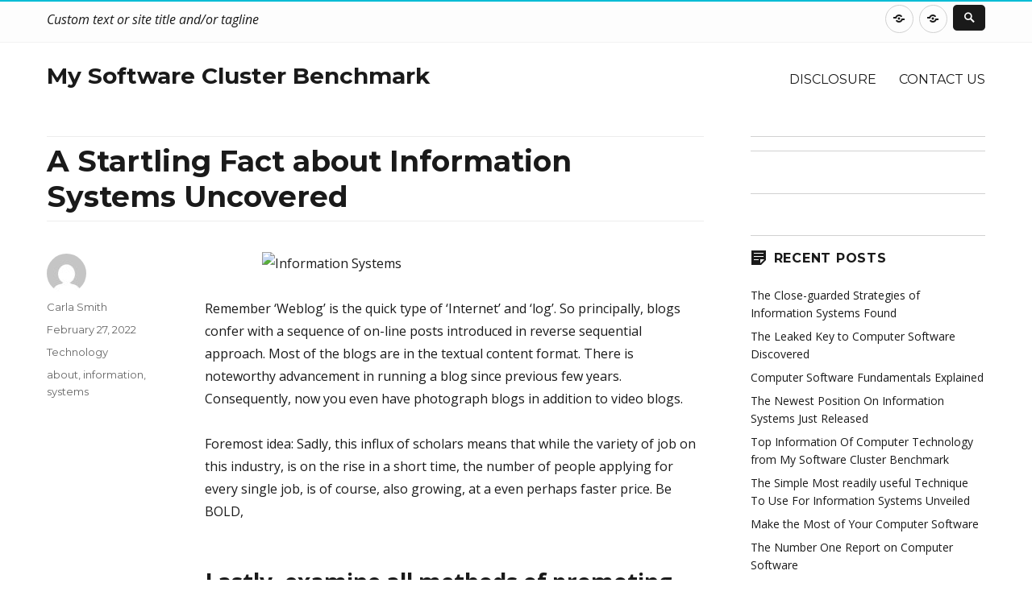

--- FILE ---
content_type: text/html; charset=UTF-8
request_url: http://www.softwareclusterbenchmark.eu/2022/02/27/a-startling-fact-about-information-systems-uncovered/
body_size: 12894
content:
<!DOCTYPE html>
<html lang="en-US" class="no-js">
<head>
	<meta charset="UTF-8">
	<meta name="viewport" content="width=device-width, initial-scale=1">
	<link rel="profile" href="http://gmpg.org/xfn/11">
		<script>(function(html){html.className = html.className.replace(/\bno-js\b/,'js')})(document.documentElement);</script>
<title>A Startling Fact about Information Systems Uncovered &#8211; My Software Cluster Benchmark</title>
<meta name='robots' content='max-image-preview:large' />
<link rel='dns-prefetch' href='//fonts.googleapis.com' />
<link href='https://fonts.gstatic.com' crossorigin rel='preconnect' />
<link rel="alternate" type="application/rss+xml" title="My Software Cluster Benchmark &raquo; Feed" href="http://www.softwareclusterbenchmark.eu/feed/" />
<link rel="alternate" type="application/rss+xml" title="My Software Cluster Benchmark &raquo; Comments Feed" href="http://www.softwareclusterbenchmark.eu/comments/feed/" />
<link rel="alternate" type="application/rss+xml" title="My Software Cluster Benchmark &raquo; A Startling Fact about Information Systems Uncovered Comments Feed" href="http://www.softwareclusterbenchmark.eu/2022/02/27/a-startling-fact-about-information-systems-uncovered/feed/" />
<link rel="alternate" title="oEmbed (JSON)" type="application/json+oembed" href="http://www.softwareclusterbenchmark.eu/wp-json/oembed/1.0/embed?url=http%3A%2F%2Fwww.softwareclusterbenchmark.eu%2F2022%2F02%2F27%2Fa-startling-fact-about-information-systems-uncovered%2F" />
<link rel="alternate" title="oEmbed (XML)" type="text/xml+oembed" href="http://www.softwareclusterbenchmark.eu/wp-json/oembed/1.0/embed?url=http%3A%2F%2Fwww.softwareclusterbenchmark.eu%2F2022%2F02%2F27%2Fa-startling-fact-about-information-systems-uncovered%2F&#038;format=xml" />
<style id='wp-img-auto-sizes-contain-inline-css' type='text/css'>
img:is([sizes=auto i],[sizes^="auto," i]){contain-intrinsic-size:3000px 1500px}
/*# sourceURL=wp-img-auto-sizes-contain-inline-css */
</style>
<style id='wp-emoji-styles-inline-css' type='text/css'>

	img.wp-smiley, img.emoji {
		display: inline !important;
		border: none !important;
		box-shadow: none !important;
		height: 1em !important;
		width: 1em !important;
		margin: 0 0.07em !important;
		vertical-align: -0.1em !important;
		background: none !important;
		padding: 0 !important;
	}
/*# sourceURL=wp-emoji-styles-inline-css */
</style>
<style id='wp-block-library-inline-css' type='text/css'>
:root{--wp-block-synced-color:#7a00df;--wp-block-synced-color--rgb:122,0,223;--wp-bound-block-color:var(--wp-block-synced-color);--wp-editor-canvas-background:#ddd;--wp-admin-theme-color:#007cba;--wp-admin-theme-color--rgb:0,124,186;--wp-admin-theme-color-darker-10:#006ba1;--wp-admin-theme-color-darker-10--rgb:0,107,160.5;--wp-admin-theme-color-darker-20:#005a87;--wp-admin-theme-color-darker-20--rgb:0,90,135;--wp-admin-border-width-focus:2px}@media (min-resolution:192dpi){:root{--wp-admin-border-width-focus:1.5px}}.wp-element-button{cursor:pointer}:root .has-very-light-gray-background-color{background-color:#eee}:root .has-very-dark-gray-background-color{background-color:#313131}:root .has-very-light-gray-color{color:#eee}:root .has-very-dark-gray-color{color:#313131}:root .has-vivid-green-cyan-to-vivid-cyan-blue-gradient-background{background:linear-gradient(135deg,#00d084,#0693e3)}:root .has-purple-crush-gradient-background{background:linear-gradient(135deg,#34e2e4,#4721fb 50%,#ab1dfe)}:root .has-hazy-dawn-gradient-background{background:linear-gradient(135deg,#faaca8,#dad0ec)}:root .has-subdued-olive-gradient-background{background:linear-gradient(135deg,#fafae1,#67a671)}:root .has-atomic-cream-gradient-background{background:linear-gradient(135deg,#fdd79a,#004a59)}:root .has-nightshade-gradient-background{background:linear-gradient(135deg,#330968,#31cdcf)}:root .has-midnight-gradient-background{background:linear-gradient(135deg,#020381,#2874fc)}:root{--wp--preset--font-size--normal:16px;--wp--preset--font-size--huge:42px}.has-regular-font-size{font-size:1em}.has-larger-font-size{font-size:2.625em}.has-normal-font-size{font-size:var(--wp--preset--font-size--normal)}.has-huge-font-size{font-size:var(--wp--preset--font-size--huge)}.has-text-align-center{text-align:center}.has-text-align-left{text-align:left}.has-text-align-right{text-align:right}.has-fit-text{white-space:nowrap!important}#end-resizable-editor-section{display:none}.aligncenter{clear:both}.items-justified-left{justify-content:flex-start}.items-justified-center{justify-content:center}.items-justified-right{justify-content:flex-end}.items-justified-space-between{justify-content:space-between}.screen-reader-text{border:0;clip-path:inset(50%);height:1px;margin:-1px;overflow:hidden;padding:0;position:absolute;width:1px;word-wrap:normal!important}.screen-reader-text:focus{background-color:#ddd;clip-path:none;color:#444;display:block;font-size:1em;height:auto;left:5px;line-height:normal;padding:15px 23px 14px;text-decoration:none;top:5px;width:auto;z-index:100000}html :where(.has-border-color){border-style:solid}html :where([style*=border-top-color]){border-top-style:solid}html :where([style*=border-right-color]){border-right-style:solid}html :where([style*=border-bottom-color]){border-bottom-style:solid}html :where([style*=border-left-color]){border-left-style:solid}html :where([style*=border-width]){border-style:solid}html :where([style*=border-top-width]){border-top-style:solid}html :where([style*=border-right-width]){border-right-style:solid}html :where([style*=border-bottom-width]){border-bottom-style:solid}html :where([style*=border-left-width]){border-left-style:solid}html :where(img[class*=wp-image-]){height:auto;max-width:100%}:where(figure){margin:0 0 1em}html :where(.is-position-sticky){--wp-admin--admin-bar--position-offset:var(--wp-admin--admin-bar--height,0px)}@media screen and (max-width:600px){html :where(.is-position-sticky){--wp-admin--admin-bar--position-offset:0px}}

/*# sourceURL=wp-block-library-inline-css */
</style><style id='wp-block-heading-inline-css' type='text/css'>
h1:where(.wp-block-heading).has-background,h2:where(.wp-block-heading).has-background,h3:where(.wp-block-heading).has-background,h4:where(.wp-block-heading).has-background,h5:where(.wp-block-heading).has-background,h6:where(.wp-block-heading).has-background{padding:1.25em 2.375em}h1.has-text-align-left[style*=writing-mode]:where([style*=vertical-lr]),h1.has-text-align-right[style*=writing-mode]:where([style*=vertical-rl]),h2.has-text-align-left[style*=writing-mode]:where([style*=vertical-lr]),h2.has-text-align-right[style*=writing-mode]:where([style*=vertical-rl]),h3.has-text-align-left[style*=writing-mode]:where([style*=vertical-lr]),h3.has-text-align-right[style*=writing-mode]:where([style*=vertical-rl]),h4.has-text-align-left[style*=writing-mode]:where([style*=vertical-lr]),h4.has-text-align-right[style*=writing-mode]:where([style*=vertical-rl]),h5.has-text-align-left[style*=writing-mode]:where([style*=vertical-lr]),h5.has-text-align-right[style*=writing-mode]:where([style*=vertical-rl]),h6.has-text-align-left[style*=writing-mode]:where([style*=vertical-lr]),h6.has-text-align-right[style*=writing-mode]:where([style*=vertical-rl]){rotate:180deg}
/*# sourceURL=http://www.softwareclusterbenchmark.eu/wp-includes/blocks/heading/style.min.css */
</style>
<style id='wp-block-tag-cloud-inline-css' type='text/css'>
.wp-block-tag-cloud{box-sizing:border-box}.wp-block-tag-cloud.aligncenter{justify-content:center;text-align:center}.wp-block-tag-cloud a{display:inline-block;margin-right:5px}.wp-block-tag-cloud span{display:inline-block;margin-left:5px;text-decoration:none}:root :where(.wp-block-tag-cloud.is-style-outline){display:flex;flex-wrap:wrap;gap:1ch}:root :where(.wp-block-tag-cloud.is-style-outline a){border:1px solid;font-size:unset!important;margin-right:0;padding:1ch 2ch;text-decoration:none!important}
/*# sourceURL=http://www.softwareclusterbenchmark.eu/wp-includes/blocks/tag-cloud/style.min.css */
</style>
<style id='wp-block-group-inline-css' type='text/css'>
.wp-block-group{box-sizing:border-box}:where(.wp-block-group.wp-block-group-is-layout-constrained){position:relative}
/*# sourceURL=http://www.softwareclusterbenchmark.eu/wp-includes/blocks/group/style.min.css */
</style>
<style id='wp-block-group-theme-inline-css' type='text/css'>
:where(.wp-block-group.has-background){padding:1.25em 2.375em}
/*# sourceURL=http://www.softwareclusterbenchmark.eu/wp-includes/blocks/group/theme.min.css */
</style>
<style id='global-styles-inline-css' type='text/css'>
:root{--wp--preset--aspect-ratio--square: 1;--wp--preset--aspect-ratio--4-3: 4/3;--wp--preset--aspect-ratio--3-4: 3/4;--wp--preset--aspect-ratio--3-2: 3/2;--wp--preset--aspect-ratio--2-3: 2/3;--wp--preset--aspect-ratio--16-9: 16/9;--wp--preset--aspect-ratio--9-16: 9/16;--wp--preset--color--black: #000000;--wp--preset--color--cyan-bluish-gray: #abb8c3;--wp--preset--color--white: #fff;--wp--preset--color--pale-pink: #f78da7;--wp--preset--color--vivid-red: #cf2e2e;--wp--preset--color--luminous-vivid-orange: #ff6900;--wp--preset--color--luminous-vivid-amber: #fcb900;--wp--preset--color--light-green-cyan: #7bdcb5;--wp--preset--color--vivid-green-cyan: #00d084;--wp--preset--color--pale-cyan-blue: #8ed1fc;--wp--preset--color--vivid-cyan-blue: #0693e3;--wp--preset--color--vivid-purple: #9b51e0;--wp--preset--color--theme-color: #00BCD5;--wp--preset--color--dark-gray: #333;--wp--preset--color--medium-gray: #999;--wp--preset--color--light-gray: #f2f2f2;--wp--preset--gradient--vivid-cyan-blue-to-vivid-purple: linear-gradient(135deg,rgb(6,147,227) 0%,rgb(155,81,224) 100%);--wp--preset--gradient--light-green-cyan-to-vivid-green-cyan: linear-gradient(135deg,rgb(122,220,180) 0%,rgb(0,208,130) 100%);--wp--preset--gradient--luminous-vivid-amber-to-luminous-vivid-orange: linear-gradient(135deg,rgb(252,185,0) 0%,rgb(255,105,0) 100%);--wp--preset--gradient--luminous-vivid-orange-to-vivid-red: linear-gradient(135deg,rgb(255,105,0) 0%,rgb(207,46,46) 100%);--wp--preset--gradient--very-light-gray-to-cyan-bluish-gray: linear-gradient(135deg,rgb(238,238,238) 0%,rgb(169,184,195) 100%);--wp--preset--gradient--cool-to-warm-spectrum: linear-gradient(135deg,rgb(74,234,220) 0%,rgb(151,120,209) 20%,rgb(207,42,186) 40%,rgb(238,44,130) 60%,rgb(251,105,98) 80%,rgb(254,248,76) 100%);--wp--preset--gradient--blush-light-purple: linear-gradient(135deg,rgb(255,206,236) 0%,rgb(152,150,240) 100%);--wp--preset--gradient--blush-bordeaux: linear-gradient(135deg,rgb(254,205,165) 0%,rgb(254,45,45) 50%,rgb(107,0,62) 100%);--wp--preset--gradient--luminous-dusk: linear-gradient(135deg,rgb(255,203,112) 0%,rgb(199,81,192) 50%,rgb(65,88,208) 100%);--wp--preset--gradient--pale-ocean: linear-gradient(135deg,rgb(255,245,203) 0%,rgb(182,227,212) 50%,rgb(51,167,181) 100%);--wp--preset--gradient--electric-grass: linear-gradient(135deg,rgb(202,248,128) 0%,rgb(113,206,126) 100%);--wp--preset--gradient--midnight: linear-gradient(135deg,rgb(2,3,129) 0%,rgb(40,116,252) 100%);--wp--preset--font-size--small: 12px;--wp--preset--font-size--medium: 20px;--wp--preset--font-size--large: 20px;--wp--preset--font-size--x-large: 42px;--wp--preset--font-size--normal: 16px;--wp--preset--font-size--huge: 24px;--wp--preset--spacing--20: 0.44rem;--wp--preset--spacing--30: 0.67rem;--wp--preset--spacing--40: 1rem;--wp--preset--spacing--50: 1.5rem;--wp--preset--spacing--60: 2.25rem;--wp--preset--spacing--70: 3.38rem;--wp--preset--spacing--80: 5.06rem;--wp--preset--shadow--natural: 6px 6px 9px rgba(0, 0, 0, 0.2);--wp--preset--shadow--deep: 12px 12px 50px rgba(0, 0, 0, 0.4);--wp--preset--shadow--sharp: 6px 6px 0px rgba(0, 0, 0, 0.2);--wp--preset--shadow--outlined: 6px 6px 0px -3px rgb(255, 255, 255), 6px 6px rgb(0, 0, 0);--wp--preset--shadow--crisp: 6px 6px 0px rgb(0, 0, 0);}:where(.is-layout-flex){gap: 0.5em;}:where(.is-layout-grid){gap: 0.5em;}body .is-layout-flex{display: flex;}.is-layout-flex{flex-wrap: wrap;align-items: center;}.is-layout-flex > :is(*, div){margin: 0;}body .is-layout-grid{display: grid;}.is-layout-grid > :is(*, div){margin: 0;}:where(.wp-block-columns.is-layout-flex){gap: 2em;}:where(.wp-block-columns.is-layout-grid){gap: 2em;}:where(.wp-block-post-template.is-layout-flex){gap: 1.25em;}:where(.wp-block-post-template.is-layout-grid){gap: 1.25em;}.has-black-color{color: var(--wp--preset--color--black) !important;}.has-cyan-bluish-gray-color{color: var(--wp--preset--color--cyan-bluish-gray) !important;}.has-white-color{color: var(--wp--preset--color--white) !important;}.has-pale-pink-color{color: var(--wp--preset--color--pale-pink) !important;}.has-vivid-red-color{color: var(--wp--preset--color--vivid-red) !important;}.has-luminous-vivid-orange-color{color: var(--wp--preset--color--luminous-vivid-orange) !important;}.has-luminous-vivid-amber-color{color: var(--wp--preset--color--luminous-vivid-amber) !important;}.has-light-green-cyan-color{color: var(--wp--preset--color--light-green-cyan) !important;}.has-vivid-green-cyan-color{color: var(--wp--preset--color--vivid-green-cyan) !important;}.has-pale-cyan-blue-color{color: var(--wp--preset--color--pale-cyan-blue) !important;}.has-vivid-cyan-blue-color{color: var(--wp--preset--color--vivid-cyan-blue) !important;}.has-vivid-purple-color{color: var(--wp--preset--color--vivid-purple) !important;}.has-black-background-color{background-color: var(--wp--preset--color--black) !important;}.has-cyan-bluish-gray-background-color{background-color: var(--wp--preset--color--cyan-bluish-gray) !important;}.has-white-background-color{background-color: var(--wp--preset--color--white) !important;}.has-pale-pink-background-color{background-color: var(--wp--preset--color--pale-pink) !important;}.has-vivid-red-background-color{background-color: var(--wp--preset--color--vivid-red) !important;}.has-luminous-vivid-orange-background-color{background-color: var(--wp--preset--color--luminous-vivid-orange) !important;}.has-luminous-vivid-amber-background-color{background-color: var(--wp--preset--color--luminous-vivid-amber) !important;}.has-light-green-cyan-background-color{background-color: var(--wp--preset--color--light-green-cyan) !important;}.has-vivid-green-cyan-background-color{background-color: var(--wp--preset--color--vivid-green-cyan) !important;}.has-pale-cyan-blue-background-color{background-color: var(--wp--preset--color--pale-cyan-blue) !important;}.has-vivid-cyan-blue-background-color{background-color: var(--wp--preset--color--vivid-cyan-blue) !important;}.has-vivid-purple-background-color{background-color: var(--wp--preset--color--vivid-purple) !important;}.has-black-border-color{border-color: var(--wp--preset--color--black) !important;}.has-cyan-bluish-gray-border-color{border-color: var(--wp--preset--color--cyan-bluish-gray) !important;}.has-white-border-color{border-color: var(--wp--preset--color--white) !important;}.has-pale-pink-border-color{border-color: var(--wp--preset--color--pale-pink) !important;}.has-vivid-red-border-color{border-color: var(--wp--preset--color--vivid-red) !important;}.has-luminous-vivid-orange-border-color{border-color: var(--wp--preset--color--luminous-vivid-orange) !important;}.has-luminous-vivid-amber-border-color{border-color: var(--wp--preset--color--luminous-vivid-amber) !important;}.has-light-green-cyan-border-color{border-color: var(--wp--preset--color--light-green-cyan) !important;}.has-vivid-green-cyan-border-color{border-color: var(--wp--preset--color--vivid-green-cyan) !important;}.has-pale-cyan-blue-border-color{border-color: var(--wp--preset--color--pale-cyan-blue) !important;}.has-vivid-cyan-blue-border-color{border-color: var(--wp--preset--color--vivid-cyan-blue) !important;}.has-vivid-purple-border-color{border-color: var(--wp--preset--color--vivid-purple) !important;}.has-vivid-cyan-blue-to-vivid-purple-gradient-background{background: var(--wp--preset--gradient--vivid-cyan-blue-to-vivid-purple) !important;}.has-light-green-cyan-to-vivid-green-cyan-gradient-background{background: var(--wp--preset--gradient--light-green-cyan-to-vivid-green-cyan) !important;}.has-luminous-vivid-amber-to-luminous-vivid-orange-gradient-background{background: var(--wp--preset--gradient--luminous-vivid-amber-to-luminous-vivid-orange) !important;}.has-luminous-vivid-orange-to-vivid-red-gradient-background{background: var(--wp--preset--gradient--luminous-vivid-orange-to-vivid-red) !important;}.has-very-light-gray-to-cyan-bluish-gray-gradient-background{background: var(--wp--preset--gradient--very-light-gray-to-cyan-bluish-gray) !important;}.has-cool-to-warm-spectrum-gradient-background{background: var(--wp--preset--gradient--cool-to-warm-spectrum) !important;}.has-blush-light-purple-gradient-background{background: var(--wp--preset--gradient--blush-light-purple) !important;}.has-blush-bordeaux-gradient-background{background: var(--wp--preset--gradient--blush-bordeaux) !important;}.has-luminous-dusk-gradient-background{background: var(--wp--preset--gradient--luminous-dusk) !important;}.has-pale-ocean-gradient-background{background: var(--wp--preset--gradient--pale-ocean) !important;}.has-electric-grass-gradient-background{background: var(--wp--preset--gradient--electric-grass) !important;}.has-midnight-gradient-background{background: var(--wp--preset--gradient--midnight) !important;}.has-small-font-size{font-size: var(--wp--preset--font-size--small) !important;}.has-medium-font-size{font-size: var(--wp--preset--font-size--medium) !important;}.has-large-font-size{font-size: var(--wp--preset--font-size--large) !important;}.has-x-large-font-size{font-size: var(--wp--preset--font-size--x-large) !important;}
/*# sourceURL=global-styles-inline-css */
</style>

<style id='classic-theme-styles-inline-css' type='text/css'>
/*! This file is auto-generated */
.wp-block-button__link{color:#fff;background-color:#32373c;border-radius:9999px;box-shadow:none;text-decoration:none;padding:calc(.667em + 2px) calc(1.333em + 2px);font-size:1.125em}.wp-block-file__button{background:#32373c;color:#fff;text-decoration:none}
/*# sourceURL=/wp-includes/css/classic-themes.min.css */
</style>
<link rel='stylesheet' id='nucleus-fonts-css' href='https://fonts.googleapis.com/css?family=Open+Sans%3A400%2C700%2C900%2C400italic%2C700italic%2C900italic%7CMerriweather%3A400%2C700%2C900%2C400italic%2C700italic%2C900italic%7CMontserrat%3A400%2C700%7CInconsolata%3A400&#038;subset=latin%2Clatin-ext' type='text/css' media='all' />
<link rel='stylesheet' id='genericons-css' href='http://www.softwareclusterbenchmark.eu/wp-content/themes/nucleus/genericons/genericons.css?ver=3.4.1' type='text/css' media='all' />
<link rel='stylesheet' id='dashicons-css' href='http://www.softwareclusterbenchmark.eu/wp-includes/css/dashicons.min.css?ver=6.9' type='text/css' media='all' />
<link rel='stylesheet' id='nucleus-style-css' href='http://www.softwareclusterbenchmark.eu/wp-content/themes/nucleus/style.css?ver=1.5.0' type='text/css' media='all' />
<style id='nucleus-style-inline-css' type='text/css'>
a, a:hover, a:active{color:#00BCD5}
	a:focus{color:#00BCD5 !important;}
	a.share-icon:hover:before{color:#00BCD5; border-color:#00BCD5;}
	a.icono-social:hover:before{color:#00BCD5; border-color:#00BCD5;}
	.required{color:#00BCD5;}
	.top-bar-icono-buscar:hover{background-color:#00BCD5}
	.site-branding .site-title a:hover{color:#00BCD5}
	a.leer-mas:hover {color:#00BCD5 !important;}
	.comment-metadata a:hover{color:#00BCD5;}
	.wrapper-related-posts ul a.related-posts-link:hover {color:#00BCD5;}
	.tagcloud a:hover{border-color:#00BCD5; color:#00BCD5;}
	.widget_calendar tbody a{background-color:#00BCD5;}
	::selection {background-color:#00BCD5; color:#ffffff;}
	::-moz-selection {background-color:#00BCD5; color:#ffffff;}
	.entry-footer a:hover{color: #00BCD5;}
	.pagination .prev:hover, .pagination .next:hover {background-color:#00BCD5}
	.post-navigation a:hover .post-title, .post-navigation a:focus .post-title {color: #00BCD5 !important;}
	.search-submit, .search-submit:hover {background-color:#00BCD5;}
	.sub-title a:hover {color:#00BCD5;}
	input[type='submit'], input[type='reset'] {background-color:#00BCD5 !important;}
	.bypostauthor cite span {background-color:#00BCD5;}
	h1.site-title a:hover, p.site-title a:hover {color: #00BCD5;}
	.entry-header .entry-title a:hover {color:#00BCD5 ;}
	.archive-header {border-left-color:#00BCD5;}
	#site-navigation .current-menu-item > a{color:#00BCD5;}
	.main-navigation a:hover, .main-navigation a:focus, .main-navigation li:hover > a, .main-navigation li.focus > a {color:#00BCD5 !important;}
	.dropdown-toggle:hover, .dropdown-toggle:focus {color:#00BCD5;}
	.menu-toggle:hover, .menu-toggle:focus {border-color:#00BCD5; color:#00BCD5;}
	.widget-area .widget a:hover {
		color: #00BCD5 !important;
	}
	footer[role='contentinfo'] a:hover, .social-navigation a:hover:before {
		color: #00BCD5;
	}
	.author-info a {color: #00BCD5;}
	.entry-meta a:hover {
	color: #00BCD5;
	}
	.format-status .entry-header header a:hover {
		color: #00BCD5;
	}
	.comments-area article header a:hover {
		color: #00BCD5;
	}
	a.comment-reply-link:hover,
	a.comment-edit-link:hover {
		color: #00BCD5;
	}
	.template-front-page .widget-area .widget li a:hover {
		color: #00BCD5;
	}
	.currenttext, .paginacion a:hover {background-color:#00BCD5;}
	.aside{border-left-color:#00BCD5 !important;}
	blockquote{border-left-color:#00BCD5;}
	.logo-header-wrapper{background-color:#00BCD5;}
	h3.cabeceras-fp {border-bottom-color:#00BCD5;}
	.encabezados-front-page {background-color:#00BCD5;}
	.icono-caja-destacados {color: #00BCD5;}
	.enlace-caja-destacados:hover {background-color: #00BCD5;}
	body, button, input, select, textarea {font-family:Open Sans, Arial, Verdana;}
	/* Gutenberg */
	.has-theme-color-color,
	a.has-theme-color-color:hover {
		color: #00BCD5;
	}
	.has-theme-color-background-color {
		background-color: #00BCD5;
	}
	.site{border-top:2px solid #00BCD5;} .site-branding img {max-height:60px; width:auto;}       
/*# sourceURL=nucleus-style-inline-css */
</style>
<link rel='stylesheet' id='nucleus-block-style-css' href='http://www.softwareclusterbenchmark.eu/wp-content/themes/nucleus/css/blocks.css?ver=1.5.0' type='text/css' media='all' />
<script type="text/javascript" src="http://www.softwareclusterbenchmark.eu/wp-includes/js/jquery/jquery.min.js?ver=3.7.1" id="jquery-core-js"></script>
<script type="text/javascript" src="http://www.softwareclusterbenchmark.eu/wp-includes/js/jquery/jquery-migrate.min.js?ver=3.4.1" id="jquery-migrate-js"></script>
<link rel="https://api.w.org/" href="http://www.softwareclusterbenchmark.eu/wp-json/" /><link rel="alternate" title="JSON" type="application/json" href="http://www.softwareclusterbenchmark.eu/wp-json/wp/v2/posts/2571" /><link rel="EditURI" type="application/rsd+xml" title="RSD" href="http://www.softwareclusterbenchmark.eu/xmlrpc.php?rsd" />
<meta name="generator" content="WordPress 6.9" />
<link rel="canonical" href="http://www.softwareclusterbenchmark.eu/2022/02/27/a-startling-fact-about-information-systems-uncovered/" />
<link rel='shortlink' href='http://www.softwareclusterbenchmark.eu/?p=2571' />
</head>

<body class="wp-singular post-template-default single single-post postid-2571 single-format-standard wp-embed-responsive wp-theme-nucleus">

<div id="page" class="site">

	<div class="wrapper-top-bar">
	<div class="inner-top-bar">
		<div class="top-bar">

			<div class="top-bar-name-and-description-site">
				
					<span class="top-bar-site-description">Custom text or site title and/or tagline</span>

							</div><!-- .top-bar-name-and-description-site -->

			<div class="top-bar-iconos-sociales-buscar">
				<div class="top-bar-iconos-sociales">
										<nav class="social-navigation" role="navigation" aria-label="Social Links Menu">
					<div class="menu-m-container"><ul id="menu-m" class="social-links-menu"><li id="menu-item-66" class="menu-item menu-item-type-post_type menu-item-object-page menu-item-66"><a href="http://www.softwareclusterbenchmark.eu/disclosure/"><span class="screen-reader-text">DISCLOSURE</span></a></li>
<li id="menu-item-67" class="menu-item menu-item-type-post_type menu-item-object-page menu-item-67"><a href="http://www.softwareclusterbenchmark.eu/contact-us/"><span class="screen-reader-text">CONTACT US</span></a></li>
</ul></div>					</nav><!-- .social-navigation -->
				
				<span class="top-bar-icono-buscar">
					<span class="gener-icon search"></span>
				</span>
				</div>

			</div><!-- .top-bar-iconos-sociales-buscar -->

		</div><!-- .top-bar -->
	</div><!--. inner-top-bar -->
</div><!-- .wrapper-top-bar -->

	<div class="site-inner">

		<a class="skip-link screen-reader-text" href="#content">Skip to content</a>

		<header id="masthead" class="site-header" role="banner">

			
			<div class="site-header-main site-header-main-bottom">
				<div class="site-branding">

					<div class="wrapper-custom-logo">
											</div>

					<div class="wrapper-titulo-descripcion">
													<p class="site-title"><a href="http://www.softwareclusterbenchmark.eu/" rel="home">My Software Cluster Benchmark</a></p>
											</div><!-- .wrapper-titulo-descripcion -->

				</div><!-- .site-branding -->

									<button id="menu-toggle" class="menu-toggle">Menu</button>

					<div id="site-header-menu" class="site-header-menu">
													<nav id="site-navigation" class="main-navigation" role="navigation" aria-label="Primary Menu">
								<div class="menu-m-container"><ul id="menu-m-1" class="primary-menu"><li class="menu-item menu-item-type-post_type menu-item-object-page menu-item-66"><a href="http://www.softwareclusterbenchmark.eu/disclosure/">DISCLOSURE</a></li>
<li class="menu-item menu-item-type-post_type menu-item-object-page menu-item-67"><a href="http://www.softwareclusterbenchmark.eu/contact-us/">CONTACT US</a></li>
</ul></div>							</nav><!-- .main-navigation -->
											</div><!-- .site-header-menu -->
							</div><!-- .site-header-main -->

					</header><!-- .site-header -->

		<div id="content" class="site-content">

<div id="primary" class="content-area">
	<main id="main" class="site-main" role="main">
		
<article id="post-2571" class="post-2571 post type-post status-publish format-standard hentry category-technology tag-about tag-information tag-systems">
	
	<header class="entry-header">
		<h1 class="entry-title">A Startling Fact about Information Systems Uncovered</h1>	</header><!-- .entry-header -->
	
			
	
	
	<div class="entry-content">
		
		<p><img decoding="async" class="wp-post-image aligncenter" src="https://th.bing.com/th/id/R.2c6578dc0c7cbc6c841e1bcb7a9137ba?rik=o1RCSIo9GkHgkw&#038;riu=http%3a%2f%2f1.bp.blogspot.com%2f-s3Bq6dbgDRs%2fUXS35IeAbiI%2fAAAAAAAAAto%2fa1e7NWTPrBI%2fs1600%2fimages.jpg" width="476px" alt="Information Systems">Remember &#8216;Weblog&#8217; is the quick type of &#8216;Internet&#8217; and &#8216;log&#8217;. So principally, blogs confer with a sequence of on-line posts introduced in reverse sequential approach. Most of the blogs are in the textual content format. There is noteworthy advancement in running a blog since previous few years. Consequently, now you even have photograph blogs in addition to video blogs.</p>
<p>Foremost idea: Sadly, this influx of scholars means that while the variety of job on this industry, is on the rise in a short time, the number of people applying for every single job, is of course, also growing, at a even perhaps faster price. Be BOLD,</p>
<h2>Lastly, examine all methods of promoting your site.</h2>
<p>The similarity carries over to the usefulness of it all. The internet, or more exactly the net, was a software on the lookout for an utility. Everybody &#8216;knew&#8217; it was going to be helpful, we just hadn&#8217;t figured out how yet. Now, I&#8217;ve been working in IT lengthy sufficient to see the cyclical nature of it. Cloud computing is a helpful technology and we&#8217;ve already figured out some makes use of for it, but the meat and potatoes are still cooking.</p>
<h2>The set underwent a calibration in a darkroom.</h2>
<p>Now with the vital holidays approaching, also the new season for procuring, it is high time that Apple ought to improve this situation and make the supply meet the demand. Things are clearly turn out to be a lot better because the shares of those products has been refilled adequately to usher the buying season. At least, the supply of iPad mini isn&#8217;t a difficulty in any respect. It is reported that the LTE model has begun to roll out. The customers who&#8217;ve positioned the order have got the discover from Apple that their preordered LTE model is on the way and will arrive on Friday.</p>
<h2>Conclusion</h2>
<p>Mr. Chaudhuri additionally mentioned that this type of technology will immensely boost the trade to generate extra solar power as it would assist in producing extra renewable energy without using any further pure assets. He defined that the coating will really be a type of spray on the solar panels. I do not examine e-mail after 7 p.m. except in the course of the week we&#8217;re on deadline with the month-to-month e-newsletter.</p>
		
				
	</div><!-- .entry-content -->
	
	<footer class="entry-footer">
		
		<span class="byline"><span class="author vcard"><img alt='' src='https://secure.gravatar.com/avatar/c8f150c87ffac772d1af96d39e357a8e2983206994a30210398a150680298c51?s=49&#038;d=mm&#038;r=g' srcset='https://secure.gravatar.com/avatar/c8f150c87ffac772d1af96d39e357a8e2983206994a30210398a150680298c51?s=98&#038;d=mm&#038;r=g 2x' class='avatar avatar-49 photo' height='49' width='49' decoding='async'/><span class="screen-reader-text">Author </span> <a class="url fn n" href="http://www.softwareclusterbenchmark.eu/author/softw-oxw8t/">Carla Smith</a></span></span><span class="posted-on"><span class="screen-reader-text">Posted on </span><a href="http://www.softwareclusterbenchmark.eu/2022/02/27/a-startling-fact-about-information-systems-uncovered/" rel="bookmark"><time class="entry-date published updated" datetime="2022-02-27T17:48:07+00:00">February 27, 2022</time></a></span><span class="cat-links"><span class="screen-reader-text">Categories </span><a href="http://www.softwareclusterbenchmark.eu/category/technology/" rel="category tag">Technology</a></span><span class="tags-links"><span class="screen-reader-text">Tags </span><a href="http://www.softwareclusterbenchmark.eu/tag/about/" rel="tag">about</a>, <a href="http://www.softwareclusterbenchmark.eu/tag/information/" rel="tag">information</a>, <a href="http://www.softwareclusterbenchmark.eu/tag/systems/" rel="tag">systems</a></span>		
				
	</footer><!-- .entry-footer -->
	
</article><!-- #post-## -->

<div id="comments" class="comments-area">

	
	
		<div id="respond" class="comment-respond">
		<h2 id="reply-title" class="comment-reply-title">Leave a Reply <small><a rel="nofollow" id="cancel-comment-reply-link" href="/2022/02/27/a-startling-fact-about-information-systems-uncovered/#respond" style="display:none;">Cancel reply</a></small></h2><p class="must-log-in">You must be <a href="http://www.softwareclusterbenchmark.eu/wp-login.php?redirect_to=http%3A%2F%2Fwww.softwareclusterbenchmark.eu%2F2022%2F02%2F27%2Fa-startling-fact-about-information-systems-uncovered%2F">logged in</a> to post a comment.</p>	</div><!-- #respond -->
	
</div><!-- .comments-area -->

	<nav class="navigation post-navigation" aria-label="Posts">
		<h2 class="screen-reader-text">Post navigation</h2>
		<div class="nav-links"><div class="nav-previous"><a href="http://www.softwareclusterbenchmark.eu/2022/02/26/the-best-solution-for-computer-technology-from-my-software-cluster-benchmark-that-you-could-find-out-about-today/" rel="prev"><span class="meta-nav" aria-hidden="true">Previous</span> <span class="screen-reader-text">Previous post:</span> <span class="post-title">The Best Solution For Computer Technology from My Software Cluster Benchmark That You Could Find Out About Today</span></a></div><div class="nav-next"><a href="http://www.softwareclusterbenchmark.eu/2022/02/28/where-to-find-computer-technology-from-my-software-cluster-benchmark/" rel="next"><span class="meta-nav" aria-hidden="true">Next</span> <span class="screen-reader-text">Next post:</span> <span class="post-title">Where To Find Computer Technology from My Software Cluster Benchmark</span></a></div></div>
	</nav>
	</main><!-- .site-main -->

	
</div><!-- .content-area -->


	<aside id="secondary" class="sidebar widget-area" role="complementary">
		<section id="magenet_widget-2" class="widget widget_magenet_widget"><aside class="widget magenet_widget_box"><div class="mads-block"></div></aside></section><section id="execphp-2" class="widget widget_execphp">			<div class="execphpwidget"></div>
		</section>
		<section id="recent-posts-2" class="widget widget_recent_entries">
		<h2 class="widget-title"><span class="widget-title-icon"></span>Recent Posts</h2>
		<ul>
											<li>
					<a href="http://www.softwareclusterbenchmark.eu/2022/10/14/the-close-guarded-strategies-of-information-systems-found/">The Close-guarded Strategies of Information Systems Found</a>
									</li>
											<li>
					<a href="http://www.softwareclusterbenchmark.eu/2022/10/11/the-leaked-key-to-computer-software-discovered/">The Leaked Key to Computer Software Discovered</a>
									</li>
											<li>
					<a href="http://www.softwareclusterbenchmark.eu/2022/10/09/computer-software-fundamentals-explained/">Computer Software Fundamentals Explained</a>
									</li>
											<li>
					<a href="http://www.softwareclusterbenchmark.eu/2022/10/08/the-newest-position-on-information-systems-just-released/">The Newest Position On Information Systems Just Released</a>
									</li>
											<li>
					<a href="http://www.softwareclusterbenchmark.eu/2022/10/05/top-information-of-computer-technology-from-my-software-cluster-benchmark/">Top Information Of Computer Technology from My Software Cluster Benchmark</a>
									</li>
											<li>
					<a href="http://www.softwareclusterbenchmark.eu/2022/10/02/the-simple-most-readily-useful-technique-to-use-for-information-systems-unveiled/">The Simple Most readily useful Technique To Use For Information Systems Unveiled</a>
									</li>
											<li>
					<a href="http://www.softwareclusterbenchmark.eu/2022/09/30/make-the-most-of-your-computer-software/">Make the Most of Your Computer Software</a>
									</li>
											<li>
					<a href="http://www.softwareclusterbenchmark.eu/2022/09/27/the-number-one-report-on-computer-software/">The Number One Report on Computer Software</a>
									</li>
											<li>
					<a href="http://www.softwareclusterbenchmark.eu/2022/09/26/5-simple-details-about-information-systems-described/">5 Simple Details About Information Systems Described</a>
									</li>
					</ul>

		</section><section id="archives-2" class="widget widget_archive"><h2 class="widget-title"><span class="widget-title-icon"></span>Archives</h2>
			<ul>
					<li><a href='http://www.softwareclusterbenchmark.eu/2022/10/'>October 2022</a></li>
	<li><a href='http://www.softwareclusterbenchmark.eu/2022/09/'>September 2022</a></li>
	<li><a href='http://www.softwareclusterbenchmark.eu/2022/08/'>August 2022</a></li>
	<li><a href='http://www.softwareclusterbenchmark.eu/2022/07/'>July 2022</a></li>
	<li><a href='http://www.softwareclusterbenchmark.eu/2022/06/'>June 2022</a></li>
	<li><a href='http://www.softwareclusterbenchmark.eu/2022/05/'>May 2022</a></li>
	<li><a href='http://www.softwareclusterbenchmark.eu/2022/04/'>April 2022</a></li>
	<li><a href='http://www.softwareclusterbenchmark.eu/2022/03/'>March 2022</a></li>
	<li><a href='http://www.softwareclusterbenchmark.eu/2022/02/'>February 2022</a></li>
	<li><a href='http://www.softwareclusterbenchmark.eu/2022/01/'>January 2022</a></li>
	<li><a href='http://www.softwareclusterbenchmark.eu/2021/12/'>December 2021</a></li>
	<li><a href='http://www.softwareclusterbenchmark.eu/2021/11/'>November 2021</a></li>
	<li><a href='http://www.softwareclusterbenchmark.eu/2021/10/'>October 2021</a></li>
	<li><a href='http://www.softwareclusterbenchmark.eu/2021/09/'>September 2021</a></li>
	<li><a href='http://www.softwareclusterbenchmark.eu/2021/08/'>August 2021</a></li>
	<li><a href='http://www.softwareclusterbenchmark.eu/2021/07/'>July 2021</a></li>
	<li><a href='http://www.softwareclusterbenchmark.eu/2021/06/'>June 2021</a></li>
	<li><a href='http://www.softwareclusterbenchmark.eu/2021/05/'>May 2021</a></li>
	<li><a href='http://www.softwareclusterbenchmark.eu/2021/04/'>April 2021</a></li>
	<li><a href='http://www.softwareclusterbenchmark.eu/2021/03/'>March 2021</a></li>
	<li><a href='http://www.softwareclusterbenchmark.eu/2020/10/'>October 2020</a></li>
	<li><a href='http://www.softwareclusterbenchmark.eu/2020/09/'>September 2020</a></li>
	<li><a href='http://www.softwareclusterbenchmark.eu/2019/12/'>December 2019</a></li>
	<li><a href='http://www.softwareclusterbenchmark.eu/2019/11/'>November 2019</a></li>
	<li><a href='http://www.softwareclusterbenchmark.eu/2019/10/'>October 2019</a></li>
	<li><a href='http://www.softwareclusterbenchmark.eu/2019/09/'>September 2019</a></li>
	<li><a href='http://www.softwareclusterbenchmark.eu/2019/08/'>August 2019</a></li>
	<li><a href='http://www.softwareclusterbenchmark.eu/2019/07/'>July 2019</a></li>
	<li><a href='http://www.softwareclusterbenchmark.eu/2019/06/'>June 2019</a></li>
	<li><a href='http://www.softwareclusterbenchmark.eu/2019/05/'>May 2019</a></li>
	<li><a href='http://www.softwareclusterbenchmark.eu/2019/04/'>April 2019</a></li>
	<li><a href='http://www.softwareclusterbenchmark.eu/2019/03/'>March 2019</a></li>
			</ul>

			</section><section id="block-2" class="widget widget_block">
<div class="wp-block-group"><div class="wp-block-group__inner-container is-layout-constrained wp-block-group-is-layout-constrained">
<h2 class="wp-block-heading">Tags</h2>


<p class="wp-block-tag-cloud"><a href="http://www.softwareclusterbenchmark.eu/tag/about/" class="tag-cloud-link tag-link-22 tag-link-position-1" style="font-size: 18.298850574713pt;" aria-label="about (74 items)">about</a>
<a href="http://www.softwareclusterbenchmark.eu/tag/article/" class="tag-cloud-link tag-link-32 tag-link-position-2" style="font-size: 8.8045977011494pt;" aria-label="article (4 items)">article</a>
<a href="http://www.softwareclusterbenchmark.eu/tag/before/" class="tag-cloud-link tag-link-36 tag-link-position-3" style="font-size: 10.011494252874pt;" aria-label="before (6 items)">before</a>
<a href="http://www.softwareclusterbenchmark.eu/tag/beginning/" class="tag-cloud-link tag-link-37 tag-link-position-4" style="font-size: 9.448275862069pt;" aria-label="beginning (5 items)">beginning</a>
<a href="http://www.softwareclusterbenchmark.eu/tag/benchmark/" class="tag-cloud-link tag-link-38 tag-link-position-5" style="font-size: 20.471264367816pt;" aria-label="benchmark (141 items)">benchmark</a>
<a href="http://www.softwareclusterbenchmark.eu/tag/benefits/" class="tag-cloud-link tag-link-39 tag-link-position-6" style="font-size: 8.8045977011494pt;" aria-label="benefits (4 items)">benefits</a>
<a href="http://www.softwareclusterbenchmark.eu/tag/cluster/" class="tag-cloud-link tag-link-43 tag-link-position-7" style="font-size: 20.471264367816pt;" aria-label="cluster (141 items)">cluster</a>
<a href="http://www.softwareclusterbenchmark.eu/tag/computer/" class="tag-cloud-link tag-link-45 tag-link-position-8" style="font-size: 20.712643678161pt;" aria-label="computer (150 items)">computer</a>
<a href="http://www.softwareclusterbenchmark.eu/tag/could/" class="tag-cloud-link tag-link-46 tag-link-position-9" style="font-size: 10.413793103448pt;" aria-label="could (7 items)">could</a>
<a href="http://www.softwareclusterbenchmark.eu/tag/detailed/" class="tag-cloud-link tag-link-51 tag-link-position-10" style="font-size: 8.8045977011494pt;" aria-label="detailed (4 items)">detailed</a>
<a href="http://www.softwareclusterbenchmark.eu/tag/details/" class="tag-cloud-link tag-link-52 tag-link-position-11" style="font-size: 10.816091954023pt;" aria-label="details (8 items)">details</a>
<a href="http://www.softwareclusterbenchmark.eu/tag/dirty/" class="tag-cloud-link tag-link-53 tag-link-position-12" style="font-size: 8.8045977011494pt;" aria-label="dirty (4 items)">dirty</a>
<a href="http://www.softwareclusterbenchmark.eu/tag/elements/" class="tag-cloud-link tag-link-56 tag-link-position-13" style="font-size: 8pt;" aria-label="elements (3 items)">elements</a>
<a href="http://www.softwareclusterbenchmark.eu/tag/essential/" class="tag-cloud-link tag-link-58 tag-link-position-14" style="font-size: 8pt;" aria-label="essential (3 items)">essential</a>
<a href="http://www.softwareclusterbenchmark.eu/tag/everyone/" class="tag-cloud-link tag-link-61 tag-link-position-15" style="font-size: 10.413793103448pt;" aria-label="everyone (7 items)">everyone</a>
<a href="http://www.softwareclusterbenchmark.eu/tag/experts/" class="tag-cloud-link tag-link-63 tag-link-position-16" style="font-size: 8pt;" aria-label="experts (3 items)">experts</a>
<a href="http://www.softwareclusterbenchmark.eu/tag/explained/" class="tag-cloud-link tag-link-64 tag-link-position-17" style="font-size: 10.413793103448pt;" aria-label="explained (7 items)">explained</a>
<a href="http://www.softwareclusterbenchmark.eu/tag/exposed/" class="tag-cloud-link tag-link-66 tag-link-position-18" style="font-size: 11.218390804598pt;" aria-label="exposed (9 items)">exposed</a>
<a href="http://www.softwareclusterbenchmark.eu/tag/facts/" class="tag-cloud-link tag-link-69 tag-link-position-19" style="font-size: 8.8045977011494pt;" aria-label="facts (4 items)">facts</a>
<a href="http://www.softwareclusterbenchmark.eu/tag/fundamentals/" class="tag-cloud-link tag-link-74 tag-link-position-20" style="font-size: 8pt;" aria-label="fundamentals (3 items)">fundamentals</a>
<a href="http://www.softwareclusterbenchmark.eu/tag/guide/" class="tag-cloud-link tag-link-79 tag-link-position-21" style="font-size: 10.816091954023pt;" aria-label="guide (8 items)">guide</a>
<a href="http://www.softwareclusterbenchmark.eu/tag/information/" class="tag-cloud-link tag-link-84 tag-link-position-22" style="font-size: 18.620689655172pt;" aria-label="information (83 items)">information</a>
<a href="http://www.softwareclusterbenchmark.eu/tag/issues/" class="tag-cloud-link tag-link-85 tag-link-position-23" style="font-size: 8pt;" aria-label="issues (3 items)">issues</a>
<a href="http://www.softwareclusterbenchmark.eu/tag/learn/" class="tag-cloud-link tag-link-86 tag-link-position-24" style="font-size: 9.448275862069pt;" aria-label="learn (5 items)">learn</a>
<a href="http://www.softwareclusterbenchmark.eu/tag/mystery/" class="tag-cloud-link tag-link-91 tag-link-position-25" style="font-size: 8pt;" aria-label="mystery (3 items)">mystery</a>
<a href="http://www.softwareclusterbenchmark.eu/tag/ought/" class="tag-cloud-link tag-link-96 tag-link-position-26" style="font-size: 10.413793103448pt;" aria-label="ought (7 items)">ought</a>
<a href="http://www.softwareclusterbenchmark.eu/tag/people/" class="tag-cloud-link tag-link-99 tag-link-position-27" style="font-size: 10.011494252874pt;" aria-label="people (6 items)">people</a>
<a href="http://www.softwareclusterbenchmark.eu/tag/questions/" class="tag-cloud-link tag-link-101 tag-link-position-28" style="font-size: 11.540229885057pt;" aria-label="questions (10 items)">questions</a>
<a href="http://www.softwareclusterbenchmark.eu/tag/report/" class="tag-cloud-link tag-link-103 tag-link-position-29" style="font-size: 12.103448275862pt;" aria-label="report (12 items)">report</a>
<a href="http://www.softwareclusterbenchmark.eu/tag/reveals/" class="tag-cloud-link tag-link-106 tag-link-position-30" style="font-size: 8.8045977011494pt;" aria-label="reveals (4 items)">reveals</a>
<a href="http://www.softwareclusterbenchmark.eu/tag/saying/" class="tag-cloud-link tag-link-108 tag-link-position-31" style="font-size: 8pt;" aria-label="saying (3 items)">saying</a>
<a href="http://www.softwareclusterbenchmark.eu/tag/secret/" class="tag-cloud-link tag-link-111 tag-link-position-32" style="font-size: 10.413793103448pt;" aria-label="secret (7 items)">secret</a>
<a href="http://www.softwareclusterbenchmark.eu/tag/should/" class="tag-cloud-link tag-link-114 tag-link-position-33" style="font-size: 11.540229885057pt;" aria-label="should (10 items)">should</a>
<a href="http://www.softwareclusterbenchmark.eu/tag/simple/" class="tag-cloud-link tag-link-117 tag-link-position-34" style="font-size: 10.816091954023pt;" aria-label="simple (8 items)">simple</a>
<a href="http://www.softwareclusterbenchmark.eu/tag/software/" class="tag-cloud-link tag-link-4 tag-link-position-35" style="font-size: 22pt;" aria-label="software (219 items)">software</a>
<a href="http://www.softwareclusterbenchmark.eu/tag/story/" class="tag-cloud-link tag-link-123 tag-link-position-36" style="font-size: 8pt;" aria-label="story (3 items)">story</a>
<a href="http://www.softwareclusterbenchmark.eu/tag/strategies/" class="tag-cloud-link tag-link-125 tag-link-position-37" style="font-size: 10.413793103448pt;" aria-label="strategies (7 items)">strategies</a>
<a href="http://www.softwareclusterbenchmark.eu/tag/systems/" class="tag-cloud-link tag-link-128 tag-link-position-38" style="font-size: 18.540229885057pt;" aria-label="systems (80 items)">systems</a>
<a href="http://www.softwareclusterbenchmark.eu/tag/technology/" class="tag-cloud-link tag-link-129 tag-link-position-39" style="font-size: 18.137931034483pt;" aria-label="technology (72 items)">technology</a>
<a href="http://www.softwareclusterbenchmark.eu/tag/thing/" class="tag-cloud-link tag-link-131 tag-link-position-40" style="font-size: 8pt;" aria-label="thing (3 items)">thing</a>
<a href="http://www.softwareclusterbenchmark.eu/tag/things/" class="tag-cloud-link tag-link-132 tag-link-position-41" style="font-size: 9.448275862069pt;" aria-label="things (5 items)">things</a>
<a href="http://www.softwareclusterbenchmark.eu/tag/today/" class="tag-cloud-link tag-link-134 tag-link-position-42" style="font-size: 12.425287356322pt;" aria-label="today (13 items)">today</a>
<a href="http://www.softwareclusterbenchmark.eu/tag/truth/" class="tag-cloud-link tag-link-136 tag-link-position-43" style="font-size: 11.540229885057pt;" aria-label="truth (10 items)">truth</a>
<a href="http://www.softwareclusterbenchmark.eu/tag/unanswered/" class="tag-cloud-link tag-link-138 tag-link-position-44" style="font-size: 10.011494252874pt;" aria-label="unanswered (6 items)">unanswered</a>
<a href="http://www.softwareclusterbenchmark.eu/tag/wrong/" class="tag-cloud-link tag-link-150 tag-link-position-45" style="font-size: 8.8045977011494pt;" aria-label="wrong (4 items)">wrong</a></p></div></div>
</section>	</aside><!-- .sidebar .widget-area -->
<!-- wmm w -->	</div><!-- #main .wrapper -->

	</div><!-- .site-inner -->

	<footer id="colophon" role="contentinfo">
		<div class="wrapper-footer-fuera-del-inner">

			
			<hr class="hr-oscura">

			<div class="site-info">

				<div class="site-info-item site-info-uno">Copyright 2016</div>

				<div class="site-info-item site-info-dos">Footer text center</div>

				<div class="site-info-item site-info-tres">
				<a href="https://galussothemes.com/wordpress-themes/nucleus/">Nucleus</a> by GalussoThemes.com<br />
				Powered by<a href="https://wordpress.org/" title="Semantic Personal Publishing Platform"> WordPress</a>
				</div>

			</div><!-- .site-info -->
		</div><!-- .wrapper-footer-fuera-del-inner -->
	</footer><!-- #colophon -->

</div><!-- .site -->

	<div class="ir-arriba"><span class="dash-icon arrow-up"></span></div>

	<div id="buscador">
		
<form role="search" method="get" class="search-form" action="http://www.softwareclusterbenchmark.eu/">
	<label>
		<span class="screen-reader-text">Search for:</span>
		<input type="search" class="search-field" placeholder="Search &hellip;" value="" name="s" title="Search for:" />
	</label>
	<button type="submit" class="search-submit"><span class="screen-reader-text">Search</span></button>
</form>
		<div id="cerrar-buscador"><span class="dashicons dashicons-dismiss"></span></div>
    </div>

<script type="speculationrules">
{"prefetch":[{"source":"document","where":{"and":[{"href_matches":"/*"},{"not":{"href_matches":["/wp-*.php","/wp-admin/*","/wp-content/uploads/*","/wp-content/*","/wp-content/plugins/*","/wp-content/themes/nucleus/*","/*\\?(.+)"]}},{"not":{"selector_matches":"a[rel~=\"nofollow\"]"}},{"not":{"selector_matches":".no-prefetch, .no-prefetch a"}}]},"eagerness":"conservative"}]}
</script>
<script type="text/javascript" src="http://www.softwareclusterbenchmark.eu/wp-content/themes/nucleus/js/skip-link-focus-fix.js?ver=20151112" id="nucleus-skip-link-focus-fix-js"></script>
<script type="text/javascript" src="http://www.softwareclusterbenchmark.eu/wp-includes/js/comment-reply.min.js?ver=6.9" id="comment-reply-js" async="async" data-wp-strategy="async" fetchpriority="low"></script>
<script type="text/javascript" id="nucleus-script-js-extra">
/* <![CDATA[ */
var screenReaderText = {"expand":"expand child menu","collapse":"collapse child menu"};
//# sourceURL=nucleus-script-js-extra
/* ]]> */
</script>
<script type="text/javascript" src="http://www.softwareclusterbenchmark.eu/wp-content/themes/nucleus/js/functions.js?ver=20151204" id="nucleus-script-js"></script>
<script type="text/javascript" src="http://www.softwareclusterbenchmark.eu/wp-content/themes/nucleus/js/nucleus-general-scripts.js?ver=1.5.0" id="nucleus-general-scripts-js"></script>
<script id="wp-emoji-settings" type="application/json">
{"baseUrl":"https://s.w.org/images/core/emoji/17.0.2/72x72/","ext":".png","svgUrl":"https://s.w.org/images/core/emoji/17.0.2/svg/","svgExt":".svg","source":{"concatemoji":"http://www.softwareclusterbenchmark.eu/wp-includes/js/wp-emoji-release.min.js?ver=6.9"}}
</script>
<script type="module">
/* <![CDATA[ */
/*! This file is auto-generated */
const a=JSON.parse(document.getElementById("wp-emoji-settings").textContent),o=(window._wpemojiSettings=a,"wpEmojiSettingsSupports"),s=["flag","emoji"];function i(e){try{var t={supportTests:e,timestamp:(new Date).valueOf()};sessionStorage.setItem(o,JSON.stringify(t))}catch(e){}}function c(e,t,n){e.clearRect(0,0,e.canvas.width,e.canvas.height),e.fillText(t,0,0);t=new Uint32Array(e.getImageData(0,0,e.canvas.width,e.canvas.height).data);e.clearRect(0,0,e.canvas.width,e.canvas.height),e.fillText(n,0,0);const a=new Uint32Array(e.getImageData(0,0,e.canvas.width,e.canvas.height).data);return t.every((e,t)=>e===a[t])}function p(e,t){e.clearRect(0,0,e.canvas.width,e.canvas.height),e.fillText(t,0,0);var n=e.getImageData(16,16,1,1);for(let e=0;e<n.data.length;e++)if(0!==n.data[e])return!1;return!0}function u(e,t,n,a){switch(t){case"flag":return n(e,"\ud83c\udff3\ufe0f\u200d\u26a7\ufe0f","\ud83c\udff3\ufe0f\u200b\u26a7\ufe0f")?!1:!n(e,"\ud83c\udde8\ud83c\uddf6","\ud83c\udde8\u200b\ud83c\uddf6")&&!n(e,"\ud83c\udff4\udb40\udc67\udb40\udc62\udb40\udc65\udb40\udc6e\udb40\udc67\udb40\udc7f","\ud83c\udff4\u200b\udb40\udc67\u200b\udb40\udc62\u200b\udb40\udc65\u200b\udb40\udc6e\u200b\udb40\udc67\u200b\udb40\udc7f");case"emoji":return!a(e,"\ud83e\u1fac8")}return!1}function f(e,t,n,a){let r;const o=(r="undefined"!=typeof WorkerGlobalScope&&self instanceof WorkerGlobalScope?new OffscreenCanvas(300,150):document.createElement("canvas")).getContext("2d",{willReadFrequently:!0}),s=(o.textBaseline="top",o.font="600 32px Arial",{});return e.forEach(e=>{s[e]=t(o,e,n,a)}),s}function r(e){var t=document.createElement("script");t.src=e,t.defer=!0,document.head.appendChild(t)}a.supports={everything:!0,everythingExceptFlag:!0},new Promise(t=>{let n=function(){try{var e=JSON.parse(sessionStorage.getItem(o));if("object"==typeof e&&"number"==typeof e.timestamp&&(new Date).valueOf()<e.timestamp+604800&&"object"==typeof e.supportTests)return e.supportTests}catch(e){}return null}();if(!n){if("undefined"!=typeof Worker&&"undefined"!=typeof OffscreenCanvas&&"undefined"!=typeof URL&&URL.createObjectURL&&"undefined"!=typeof Blob)try{var e="postMessage("+f.toString()+"("+[JSON.stringify(s),u.toString(),c.toString(),p.toString()].join(",")+"));",a=new Blob([e],{type:"text/javascript"});const r=new Worker(URL.createObjectURL(a),{name:"wpTestEmojiSupports"});return void(r.onmessage=e=>{i(n=e.data),r.terminate(),t(n)})}catch(e){}i(n=f(s,u,c,p))}t(n)}).then(e=>{for(const n in e)a.supports[n]=e[n],a.supports.everything=a.supports.everything&&a.supports[n],"flag"!==n&&(a.supports.everythingExceptFlag=a.supports.everythingExceptFlag&&a.supports[n]);var t;a.supports.everythingExceptFlag=a.supports.everythingExceptFlag&&!a.supports.flag,a.supports.everything||((t=a.source||{}).concatemoji?r(t.concatemoji):t.wpemoji&&t.twemoji&&(r(t.twemoji),r(t.wpemoji)))});
//# sourceURL=http://www.softwareclusterbenchmark.eu/wp-includes/js/wp-emoji-loader.min.js
/* ]]> */
</script>

<script defer src="https://static.cloudflareinsights.com/beacon.min.js/vcd15cbe7772f49c399c6a5babf22c1241717689176015" integrity="sha512-ZpsOmlRQV6y907TI0dKBHq9Md29nnaEIPlkf84rnaERnq6zvWvPUqr2ft8M1aS28oN72PdrCzSjY4U6VaAw1EQ==" data-cf-beacon='{"version":"2024.11.0","token":"ae827134fec2449494751384fb1b9837","r":1,"server_timing":{"name":{"cfCacheStatus":true,"cfEdge":true,"cfExtPri":true,"cfL4":true,"cfOrigin":true,"cfSpeedBrain":true},"location_startswith":null}}' crossorigin="anonymous"></script>
</body>
</html>
